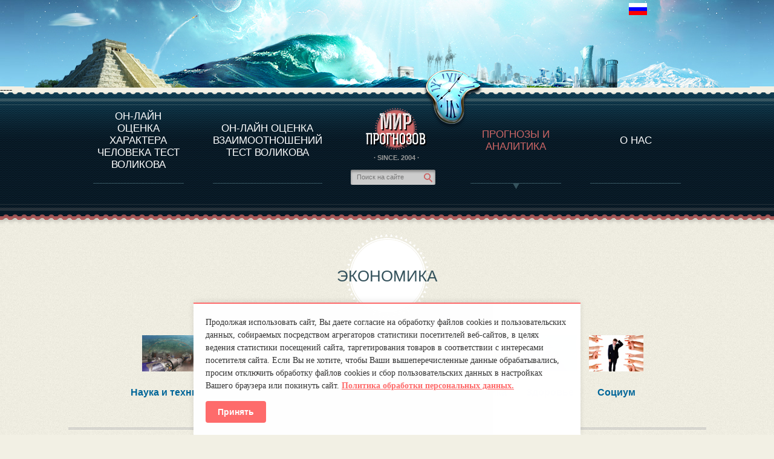

--- FILE ---
content_type: text/html; charset=UTF-8
request_url: http://www.mirprognozov.ru/prognosis/economics/?page=6
body_size: 9710
content:
<!DOCTYPE html>
<html xmlns="http://www.w3.org/1999/xhtml" xml:lang="en-GB" lang="en-GB">
    <head>
                <meta http-equiv="Content-Type" content="text/html; charset=utf-8" />
        <meta charset="UTF-8" />
        <meta http-equiv="X-UA-Compatible" content="IE=edge">
        <title>Экономика - Мир прогнозов</title>
        <base href="https://www.mirprognozov.ru/" />
        <!-- base href="https://www.mirprognozov.ru/" /-->
        <!-- meta name="viewport" content="width=device-width, initial-scale=1.0, maximum-scale=1" / -->
        <meta name="viewport" content="width=device-width, initial-scale=1.0">
        <meta name='yandex-verification' content='4da7f564f1a43e1b' />
        <meta name='yandex-verification' content='684361b1cda101bc' />
		
		
		<link rel="alternate" href="https://www.mirprognozov.ru/feed.rss" type="application/rss+xml" title="RSS"/>
        <link rel="stylesheet" href="/media/css/style.min.css" type="text/css"/>
        <link rel="stylesheet" href="/media/css/ui-lightness/jquery-ui-1.8.19.custom.min.css" type="text/css"/>
        <link rel="stylesheet" href="/media/css/jquery-bookmark.css" type="text/css" />
        
        <link rel="stylesheet" href="/media/css/style.min.css" type="text/css"/>
        <link rel="stylesheet" href="/media/css/ui-lightness/jquery-ui-1.8.19.custom.min.css" type="text/css"/>
        <link rel="stylesheet" href="/media/css/chosen.min.css" type="text/css" />
        <link rel="stylesheet" href="/media/css/jquery-fancybox.min.css" type="text/css" />
        <link href="/media/css/my.min.css" rel="stylesheet"/>
        <link rel="stylesheet" href="/media/css/chamomile_style.min.css?1" type="text/css" />
        <link rel="stylesheet" href="/media/css/media.min.v2.1.css" type="text/css" />

		<script type="text/javascript" src="/media/js/jquery-1.7.2.min.js"></script>
		<script type="text/javascript" src="/media/js/jquery-ui-1.8.19.custom.min.js"></script>
		<script type="text/javascript" src="/media/js/plugins/jquery.jcarousel.min.js"></script>

        <link rel="icon" href="/favicon.ico" type="image/x-icon"/>
        <meta name='yandex-verification' content='63a4c5d305fc923e' />
<script type="text/javascript">
    $(document).ready(function() {
        $('#birthDay').chosen();
        $('#birthMonth').chosen();
        $('#birthYear').chosen();
        $('#birthHour').chosen();
        $('#birthMin').chosen();
        $('#p_birthDay').chosen();
        $('#p_birthMonth').chosen();
        $('#p_birthYear').chosen();
        $('#p_birthHour').chosen();
        $('#p_birthMin').chosen();
        $('#uSex').chosen();
        $('#birthHour2').chosen();
        $('#birthMin2').chosen();
    });
</script>
<script type="text/javascript">(window.Image ? (new Image()) : document.createElement('img')).src = location.protocol + '//vk.com/rtrg?r=AZqHYm53IXYHFRcHdNae1GiDh8tCHR5o/uA1tQTBf926V5kXp8j6HupZWLDd2hG2uKLkVTM8JP8vhSSUAKDenm2DVNXzjEddJVq7N*ZsfiGtIoEgTqOteNVUD2rH/lzO2fm32gXD625F7pOUmY3aJvm7hA0dhwzJvngFs83p/0g-&pixel_id=1000099075';</script>							

<style>
        .cookie-consent {
            position: fixed;
            bottom: 0;
            left: 50%;
            transform: translateX(-50%);
            background-color: #ffffff;
            color: #333333;
            padding: 20px;
            border-top: 2px solid #ff6b6b;
            max-width: 90%;
            min-width: 300px;
            width: auto;
            box-shadow: 0 -2px 10px rgba(0, 0, 0, 0.1);
            z-index: 9999;
            opacity: 1;
            transition: opacity 0.4s ease, transform 0.4s ease;
            animation: slideUp 0.4s ease forwards;
        }

        @keyframes slideUp {
            from {
                transform: translateX(-50%) translateY(100px);
                opacity: 0;
            }
            to {
                transform: translateX(-50%) translateY(0);
                opacity: 1;
            }
        }

        .cookie-consent p {
            margin: 0 0 15px 0;
            font-size: 14px;
            line-height: 1.5;
        }

        .cookie-consent a {
            color: #ff6b6b;
            text-decoration: underline;
            font-weight: bold;
        }

        .cookie-consent button {
            padding: 10px 20px;
            background-color: #ff6b6b;
            border: none;
            color: #fff;
            font-weight: bold;
            border-radius: 4px;
            cursor: pointer;
            font-size: 14px;
        }

        .cookie-consent.hidden {
            opacity: 0;
            pointer-events: none;
            visibility: hidden;
            transform: translateX(-50%) translateY(100px);
        }
    </style>
        
	<link rel="prev" href="prognosis/economics/?page=5"/>
<link rel="next" href="prognosis/economics/?page=7"/>
</head>
	
	
	<body id="inner" class="`prognosis-page">
                        <!-- HEADER -->
        <div class="wrapper">
            <div class="header_inner">
                <div class="header_ins_inner">
                    <div class="lang_flags" style="z-index: 1000;">
                        <a href="https://www.mirprognozov.ru/prognosis/economics/?page=9"><img src="/media/images/lang/ru.gif"  /></a>

                    </div>
                    <!-- div id="google_translate_element"></div>
            	<script type="text/javascript">
            	   function googleTranslateElementInit() {
            	      new google.translate.TranslateElement({pageLanguage: 'ru', includedLanguages: 'de,en,es,fr,it,ru,tr', layout: google.translate.TranslateElement.InlineLayout.SIMPLE}, 'google_translate_element');
            	   }
            	</script>
            	<script type="text/javascript" src="//translate.google.com/translate_a/element.js?cb=googleTranslateElementInit"></script>
            	<div class="application-link">
                        <a href="https://itunes.apple.com/by/app/mirznakomstv/id931455045?mt=8" id="app-store"><img src="/media/images/app/app-store-small.png" alt="app-store-icon" /></a>
                        <a href="https://play.google.com/store/apps/details?id=ru.mirznakomstv.app" id="google-play"><img src="/media/images/app/google-pay-small.png" alt="google-play-icon" /></a>
                        <a href="https://www.windowsphone.com/ru-ru/store/app/mirznakomstv/337c3f08-10b6-4f09-8704-90e514c307e0" id="windows-phone"><img src="/media/images/app/windows-phone-small.png" alt="windows-phone-icon" /></a>
                    </div -->
                    <div class="imgBox"><div class="time"></div></div>
                </div>
            </div>
            <!-- MENU -->
                            <div class="navigation-menu mirznakomstv">
                <div class="navWrap">----
                    
                    <div class="nav"><table class="title"><tr><td data-item-id="1" class="new-ref">
    <a href="character/" class="nav-item">Он-лайн оценка характера человека тест Воликова</a>
</td>

<td data-item-id="2" class="new-ref">
    <a href="relations/" class="nav-item">Он-лайн оценка взаимоотношений тест Воликова </a>
</td>

                    <td>
                        <div class="logo">
                            <a href="https://www.mirprognozov.ru/"><img alt="site-logo" src="/media/images/logo_inner_ru.png" /></a>
                        </div>
                        <div class="since">
                            <span>· SINCE. 2004 ·</span>
                        </div>
                        <div class="search">
                            <form action="sitesearch/ru"  method='get' accept-charset='utf-8'>
                                <p><input name="query" value="" placeholder="Пoиск на сайте" /></p>
                                <button type="submit" style="display: none;">Пoиск на сайте</button>
                            </form>
                        </div>
                    </td><td data-item-id="3" class="new-ref">
    <a href="prognosis/" class="nav-item active">Прогнозы и аналитика</a>
</td>

<td data-item-id="4" class="new-ref">
    <a href="about/" class="nav-item">О Нас</a>
</td>

</tr></table></div>
                    
                <div class="item">
                    <table class="descr">
                        <tr id="new-ref1-data">
                            <td class="link-item-1 link-item">
                                <ul>
                                    <li><a href="character/#about">О программе</a></li>
                                    <li><a href="character/#test_character">Оценка характерa человека</a></li>
                                    <li><a href="individuals/">Оценка характера выдающихся личностей</a></li>
                                </ul>
                            </td>
                            <td class="link-item-2 link-item">
                                <ul>
                                    <li><a href="relations/#about">О ПРОГРАММЕ</a></li>
                                    <li><a href="relations/#test_relation">ТЕСТ НА СОВМЕСТИМОСТЬ ВОЛИКОВА</a></li>
                                </ul>
                            </td>
                            <td class="logo2-tc">
                                <div class="logo-wrapper">
                                </div>
                            </td>
                            <td class="link-item-3 link-item">
                                <ul>
                                    <li><a href="prognosis/">Прогнозы и аналитика</a></li>
                                </ul>
                            </td>
                            <td class="link-item-4 link-item">
                                <ul>
                                    <!-- li><a href="ru">МИР ЗНАКОМСТВ</a></li -->
                                </ul>
                            </td>
                        </tr>
                    </table>
                </div>
                <div class="wave-bottom"></div>
                </div>
            </div>
			<!-- CONTENT -->
            <div class="content">
				<div class="content_ins">
					<script type="text/javascript">
						$(document).ready(function () {
							$('#paginator').css("display", "none");
						});
					</script>
<div class="progosis_block">
    <h1 class="bg_title bg_title_center bg_title_1">Экономика</h1>
    
            <div align=right>

<div id="google_translate_element"></div>
<!-- script type="text/javascript">
function googleTranslateElementInit() {
  new google.translate.TranslateElement({pageLanguage: 'ru', includedLanguages: 'de,en,es,fr,it,tr,ru', layout: google.translate.TranslateElement.InlineLayout.SIMPLE, autoDisplay: false, gaTrack: true, gaId: 'UA-53379664-1'}, 'google_translate_element');
}
</script>
<script type="text/javascript" src="//translate.google.com/translate_a/element.js?cb=googleTranslateElementInit"></script -->

        </div>  
        
<!-- рубрикатор -->        
            <div align="center">
            <table border="0" cellspacing="0" cellpadding="0">
                <tbody>
                <tr>
			
					
                       <td style="padding:10px;text-align:center;">
                            <a href="prognosis/science/">
                                <img style="max-width:90px;" src="111-cnachqw8qdeeymytrpkllw.jpeg" alt="Экономика. Наука и техника" title="Экономика. Наука и техника">
                            </a>
                        </td>



                       <td style="padding:10px;text-align:center;">
                            <a href="prognosis/astrology/">
                                <img style="max-width:90px;" src="uploads/pic/2.jpg" alt="Экономика. Астрология" title="Экономика. Астрология">
                            </a>
                        </td>



                       <td style="padding:10px;text-align:center;">
                            <a href="prognosis/economics/">
                                <img style="max-width:90px;" src="uploads/pic/103.jpg" alt="Экономика. Экономика" title="Экономика. Экономика">
                            </a>
                        </td>



                       <td style="padding:10px;text-align:center;">
                            <a href="prognosis/climate/">
                                <img style="max-width:90px;" src="uploads/pic/106.jpg" alt="Экономика. Экосфера, климат" title="Экономика. Экосфера, климат">
                            </a>
                        </td>



                       <td style="padding:10px;text-align:center;">
                            <a href="prognosis/politics/">
                                <img style="max-width:90px;" src="uploads/pic/104.jpg" alt="Экономика. Политика" title="Экономика. Политика">
                            </a>
                        </td>



                       <td style="padding:10px;text-align:center;">
                            <a href="prognosis/health/">
                                <img style="max-width:90px;" src="uploads/pic/102.jpg" alt="Экономика. Здоровье" title="Экономика. Здоровье">
                            </a>
                        </td>



                       <td style="padding:10px;text-align:center;">
                            <a href="prognosis/society/">
                                <img style="max-width:90px;" src="uploads/pic/107.jpg" alt="Экономика. Социум" title="Экономика. Социум">
                            </a>
                        </td>


                </tr><tr>
					<td style="padding:10px;text-align:center;">
                            <a style="text-decoration:none;" href="prognosis/science/">
                                <h2 style="font-family:Arial; font-size:16px;">Наука и техника</h2>
                            </a>
                        </td>
<td style="padding:10px;text-align:center;">
                            <a style="text-decoration:none;" href="prognosis/astrology/">
                                <h2 style="font-family:Arial; font-size:16px;">Астрология</h2>
                            </a>
                        </td>
<td style="padding:10px;text-align:center;">
                            <a style="text-decoration:none;" href="prognosis/economics/">
                                <h2 style="font-family:Arial; font-size:16px;">Экономика</h2>
                            </a>
                        </td>
<td style="padding:10px;text-align:center;">
                            <a style="text-decoration:none;" href="prognosis/climate/">
                                <h2 style="font-family:Arial; font-size:16px;">Экосфера, климат</h2>
                            </a>
                        </td>
<td style="padding:10px;text-align:center;">
                            <a style="text-decoration:none;" href="prognosis/politics/">
                                <h2 style="font-family:Arial; font-size:16px;">Политика</h2>
                            </a>
                        </td>
<td style="padding:10px;text-align:center;">
                            <a style="text-decoration:none;" href="prognosis/health/">
                                <h2 style="font-family:Arial; font-size:16px;">Здоровье</h2>
                            </a>
                        </td>
<td style="padding:10px;text-align:center;">
                            <a style="text-decoration:none;" href="prognosis/society/">
                                <h2 style="font-family:Arial; font-size:16px;">Социум</h2>
                            </a>
                        </td>
                </tr>
                </tbody>
            </table>
        </div>
        <!-- /рубрикатор -->
        
        <div class="ct_r_sidebar top">
        
			
		<ul class="rubrics astro">
					
			<li class="articles-and-img">
				<h3>
					<a href="prognosis/economics/tendentsii-monetarnoy-i-fiskalnoy-politik/" itemprop="name">
					<span class="imgWrap" itemprop="articleSection"><img alt="Современные тенденции в выборе комбинаций монетарной и фискальной политик" itemprop="image" src="/assets/components/phpthumbof/cache/1444388106-%D1%81%D0%BA%D0%B0%D1%87%D0%B0%D0%BD%D0%BD%D1%8B%D0%B5%20%D1%84%D0%B0%D0%B9%D0%BB%D1%8B%20%281%29.22dab24e32c0e013ba9430177bf11f5c.jpg" title="Прогнозы и аналитика. Современные тенденции в выборе комбинаций монетарной и фискальной политик"></span> <span class="txtWrap" itemprop="articleSection">Современные тенденции в выборе комбинаций монетарной и фискальной политик</span></a>
				</h3>
			</li>



			<li class="articles-and-img">
				<h3>
					<a href="prognosis/economics/naselenie-zemli-situatsiya-i-problemyi-v-2035-godu-osnovnyie-napravleniya/" itemprop="name">
					<span class="imgWrap" itemprop="articleSection"><img alt="Население Земли. Ситуация и проблемы в 2035 году. Основные направления" itemprop="image" src="/assets/components/phpthumbof/cache/1451296002-Demographics.22dab24e32c0e013ba9430177bf11f5c.jpg" title="Прогнозы и аналитика. Население Земли. Ситуация и проблемы в 2035 году. Основные направления"></span> <span class="txtWrap" itemprop="articleSection">Население Земли. Ситуация и проблемы в 2035 году. Основные направления</span></a>
				</h3>
			</li>



			<li class="articles-and-img">
				<h3>
					<a href="prognosis/economics/kuda-uhodyat-dengi-ili-zachem-gosudarstvo-podderjivaet-banki/" itemprop="name">
					<span class="imgWrap" itemprop="articleSection"><img alt="Куда уходят деньги или зачем государство поддерживает банки" itemprop="image" src="/assets/components/phpthumbof/cache/1451296031-102f0c8aa21a077f34d2662e329c00be.22dab24e32c0e013ba9430177bf11f5c.jpg" title="Прогнозы и аналитика. Куда уходят деньги или зачем государство поддерживает банки"></span> <span class="txtWrap" itemprop="articleSection">Куда уходят деньги или зачем государство поддерживает банки</span></a>
				</h3>
			</li>



			<li class="articles-and-img">
				<h3>
					<a href="prognosis/economics/potrebitelskie-kredityi/" itemprop="name">
					<span class="imgWrap" itemprop="articleSection"><img alt="Потребительские кредиты: особенности, преимущества и недостатки" itemprop="image" src="/assets/components/phpthumbof/cache/1451296100-finance-credits-and-leasing-credits-under-pledge-of-flat-585837.800.22dab24e32c0e013ba9430177bf11f5c.jpg" title="Прогнозы и аналитика. Потребительские кредиты: особенности, преимущества и недостатки"></span> <span class="txtWrap" itemprop="articleSection">Потребительские кредиты: особенности, преимущества и недостатки</span></a>
				</h3>
			</li>



			<li class="articles-and-img">
				<h3>
					<a href="prognosis/economics/razvitie-zernoproizvodstva-v-rossii/" itemprop="name">
					<span class="imgWrap" itemprop="articleSection"><img alt="Развитие зернопроизводства в России в современных условиях" itemprop="image" src="/assets/components/phpthumbof/cache/1451296177-1380475.22dab24e32c0e013ba9430177bf11f5c.jpg" title="Прогнозы и аналитика. Развитие зернопроизводства в России в современных условиях"></span> <span class="txtWrap" itemprop="articleSection">Развитие зернопроизводства в России в современных условиях</span></a>
				</h3>
			</li>



			<li class="articles-and-img">
				<h3>
					<a href="prognosis/economics/metodologiya-pozitivnoy-ekonomicheskoy-nauki/" itemprop="name">
					<span class="imgWrap" itemprop="articleSection"><img alt="Методология позитивной экономической науки" itemprop="image" src="/assets/components/phpthumbof/cache/1451296267-milton_friedman6.22dab24e32c0e013ba9430177bf11f5c.jpg" title="Прогнозы и аналитика. Методология позитивной экономической науки"></span> <span class="txtWrap" itemprop="articleSection">Методология позитивной экономической науки</span></a>
				</h3>
			</li>



			<li class="articles-and-img">
				<h3>
					<a href="prognosis/economics/prognoz-razvitiya-transportnoy-sistemyi-k-2030/" itemprop="name">
					<span class="imgWrap" itemprop="articleSection"><img alt="Прогноз развития транспортной системы к 2030" itemprop="image" src="/assets/components/phpthumbof/cache/1451296221-Transporte.22dab24e32c0e013ba9430177bf11f5c.jpg" title="Прогнозы и аналитика. Прогноз развития транспортной системы к 2030"></span> <span class="txtWrap" itemprop="articleSection">Прогноз развития транспортной системы к 2030</span></a>
				</h3>
			</li>



			<li class="articles-and-img">
				<h3>
					<a href="prognosis/economics/ryinok-internet-prodaj-v-sovremennoy-rossii-perspektivyi/" itemprop="name">
					<span class="imgWrap" itemprop="articleSection"><img alt="Рынок интернет-продаж в современной России. Перспективы" itemprop="image" src="/assets/components/phpthumbof/cache/1451296136-priroda-rozovii-zelenii.22dab24e32c0e013ba9430177bf11f5c.jpg" title="Прогнозы и аналитика. Рынок интернет-продаж в современной России. Перспективы"></span> <span class="txtWrap" itemprop="articleSection">Рынок интернет-продаж в современной России. Перспективы</span></a>
				</h3>
			</li>



			<li class="articles-and-img">
				<h3>
					<a href="prognosis/economics/potrebitelskoe-kreditovanie-v-ekonomike-rossii-spetsifika-tendentsii-problemyi-perspektivyi/" itemprop="name">
					<span class="imgWrap" itemprop="articleSection"><img alt="Потребительское кредитование в экономике России: специфика, тенденции, проблемы, перспективы" itemprop="image" src="/assets/components/phpthumbof/cache/1451296060-Credit.22dab24e32c0e013ba9430177bf11f5c.jpg" title="Прогнозы и аналитика. Потребительское кредитование в экономике России: специфика, тенденции, проблемы, перспективы"></span> <span class="txtWrap" itemprop="articleSection">Потребительское кредитование в экономике России: специфика, тенденции, проблемы, перспективы</span></a>
				</h3>
			</li>



			<li class="articles-and-img">
				<h3>
					<a href="prognosis/economics/genezis-standartizatsii-v-obschestvennoy-jizni/" itemprop="name">
					<span class="imgWrap" itemprop="articleSection"><img alt="Генезис стандартизации в общественной жизни" itemprop="image" src="/assets/components/phpthumbof/cache/1454575376-Standart.22dab24e32c0e013ba9430177bf11f5c.jpg" title="Прогнозы и аналитика. Генезис стандартизации в общественной жизни"></span> <span class="txtWrap" itemprop="articleSection">Генезис стандартизации в общественной жизни</span></a>
				</h3>
			</li>



			<li class="articles-and-img">
				<h3>
					<a href="prognosis/economics/bolevyie-tochki-it-sferyi-ukrainyi/" itemprop="name">
					<span class="imgWrap" itemprop="articleSection"><img alt="Болевые точки IT-сферы Украины" itemprop="image" src="/assets/components/phpthumbof/cache/1454502873-IT.22dab24e32c0e013ba9430177bf11f5c.jpg" title="Прогнозы и аналитика. Болевые точки IT-сферы Украины"></span> <span class="txtWrap" itemprop="articleSection">Болевые точки IT-сферы Украины</span></a>
				</h3>
			</li>



			<li class="articles-and-img">
				<h3>
					<a href="prognosis/economics/rost-bezrabotitsyi-volneniya-chto-jdet-rossiyu-v-usloviyah-krizisa/" itemprop="name">
					<span class="imgWrap" itemprop="articleSection"><img alt="Рост безработицы, волнения – что ждет Россию в условиях кризиса?" itemprop="image" src="/assets/components/phpthumbof/cache/1454573318-bezrabotica2_600_deposit_default.22dab24e32c0e013ba9430177bf11f5c.jpg" title="Прогнозы и аналитика. Рост безработицы, волнения – что ждет Россию в условиях кризиса?"></span> <span class="txtWrap" itemprop="articleSection">Рост безработицы, волнения – что ждет Россию в условиях кризиса?</span></a>
				</h3>
			</li>



			<li class="articles-and-img">
				<h3>
					<a href="prognosis/economics/prognoz-razvitiya-elektroenergetiki-rossii-do-2030-goda/" itemprop="name">
					<span class="imgWrap" itemprop="articleSection"><img alt="Прогноз развития электроэнергетики России до 2030 года" itemprop="image" src="/assets/components/phpthumbof/cache/1454574330-Depositphotos_25075927_original.22dab24e32c0e013ba9430177bf11f5c.jpg" title="Прогнозы и аналитика. Прогноз развития электроэнергетики России до 2030 года"></span> <span class="txtWrap" itemprop="articleSection">Прогноз развития электроэнергетики России до 2030 года</span></a>
				</h3>
			</li>



			<li class="articles-and-img">
				<h3>
					<a href="prognosis/economics/strategiya-razvitiya-syirevoy-bazyi-toplivno-energeticheskogo-kompleksa-rossii-do-2030-goda/" itemprop="name">
					<span class="imgWrap" itemprop="articleSection"><img alt="Стратегия развития сырьевой базы топливно-энергетического комплекса России до 2030 года" itemprop="image" src="/assets/components/phpthumbof/cache/1454573996-tek-kg.22dab24e32c0e013ba9430177bf11f5c.jpg" title="Прогнозы и аналитика. Стратегия развития сырьевой базы топливно-энергетического комплекса России до 2030 года"></span> <span class="txtWrap" itemprop="articleSection">Стратегия развития сырьевой базы топливно-энергетического комплекса России до 2030 года</span></a>
				</h3>
			</li>



			<li class="articles-and-img">
				<h3>
					<a href="prognosis/economics/k-kontsu-goda-dollar-oschutimo-podrastet/" itemprop="name">
					<span class="imgWrap" itemprop="articleSection"><img alt="К концу года доллар ощутимо подрастет" itemprop="image" src="/assets/components/phpthumbof/cache/1454572985-green-dollar-29678.22dab24e32c0e013ba9430177bf11f5c.jpg" title="Прогнозы и аналитика. К концу года доллар ощутимо подрастет"></span> <span class="txtWrap" itemprop="articleSection">К концу года доллар ощутимо подрастет</span></a>
				</h3>
			</li>



			<li class="articles-and-img">
				<h3>
					<a href="prognosis/economics/prognoz-razvitiya-kreditno-denejnoy-sferyi-v-rossii/" itemprop="name">
					<span class="imgWrap" itemprop="articleSection"><img alt="Прогноз развития кредитно-денежной сферы в России" itemprop="image" src="/assets/components/phpthumbof/cache/1454573515-e758988275.22dab24e32c0e013ba9430177bf11f5c.jpg" title="Прогнозы и аналитика. Прогноз развития кредитно-денежной сферы в России"></span> <span class="txtWrap" itemprop="articleSection">Прогноз развития кредитно-денежной сферы в России</span></a>
				</h3>
			</li>



			<li class="articles-and-img">
				<h3>
					<a href="prognosis/economics/pif-vyibor-optimalnogo-varianta/" itemprop="name">
					<span class="imgWrap" itemprop="articleSection"><img alt="ПИФ: выбор оптимального варианта" itemprop="image" src="/assets/components/phpthumbof/cache/1431596137-pif-avatar.22dab24e32c0e013ba9430177bf11f5c.jpg" title="Прогнозы и аналитика. ПИФ: выбор оптимального варианта"></span> <span class="txtWrap" itemprop="articleSection">ПИФ: выбор оптимального варианта</span></a>
				</h3>
			</li>



			<li class="articles-and-img">
				<h3>
					<a href="prognosis/economics/prognoz-razvitiya-mirovoy-ekonomiki-do-2030-goda-ot-minekonomrazvitiya-rf/" itemprop="name">
					<span class="imgWrap" itemprop="articleSection"><img alt="Прогноз развития мировой экономики до 2030 года от Минэкономразвития РФ" itemprop="image" src="/assets/components/phpthumbof/cache/1444828568-vvp.22dab24e32c0e013ba9430177bf11f5c.jpg" title="Прогнозы и аналитика. Прогноз развития мировой экономики до 2030 года от Минэкономразвития РФ"></span> <span class="txtWrap" itemprop="articleSection">Прогноз развития мировой экономики до 2030 года от Минэкономразвития РФ</span></a>
				</h3>
			</li>



			<li class="articles-and-img">
				<h3>
					<a href="prognosis/economics/globalnyie-ryinochnyie-tendentsii/" itemprop="name">
					<span class="imgWrap" itemprop="articleSection"><img alt="Глобальные рыночные тенденции" itemprop="image" src="/assets/components/phpthumbof/cache/1454574606-%D0%BF%D1%80%D0%BE%D0%B3%D0%BD%D0%BE%D0%B7-%D1%8D%D0%BA%D0%BE%D0%BD%D0%BE%D0%BC%D0%B8%D1%87%D0%B5%D1%81%D0%BA%D0%BE%D0%B3%D0%BE-%D1%80%D0%B0%D0%B7%D0%B2%D0%B8%D1%82%D0%B8%D1%8F-%D0%A0%D0%BE%D1%81%D1%81%D0%B8%D0%B8-%D0%B4%D0%BE-2030-%D0%B3%D0%BE%D0%B4%D0%B0.22dab24e32c0e013ba9430177bf11f5c.jpg" title="Прогнозы и аналитика. Глобальные рыночные тенденции"></span> <span class="txtWrap" itemprop="articleSection">Глобальные рыночные тенденции</span></a>
				</h3>
			</li>



			<li class="articles-and-img">
				<h3>
					<a href="prognosis/economics/osnovyi-suschestvovaniya-firmyi/" itemprop="name">
					<span class="imgWrap" itemprop="articleSection"><img alt="Основы существования фирмы" itemprop="image" src="/assets/components/phpthumbof/cache/1454573701-ronald_coase.22dab24e32c0e013ba9430177bf11f5c.jpg" title="Прогнозы и аналитика. Основы существования фирмы"></span> <span class="txtWrap" itemprop="articleSection">Основы существования фирмы</span></a>
				</h3>
			</li>


		</ul> 
		<div id="pagination" style="margin: 0 0 0 35%">Страницы: <a href="prognosis/economics/?page=1">первая</a></li><a href="prognosis/economics/?page=5"> ← </a><a href="prognosis/economics/?page=4">4</a>&nbsp;&nbsp;<a href="prognosis/economics/?page=5">5</a>&nbsp;&nbsp;<b>6</b>&nbsp;&nbsp;<a href="prognosis/economics/?page=7">7</a>&nbsp;&nbsp;<a href="prognosis/economics/?page=8">8</a>&nbsp;&nbsp;<a href="prognosis/economics/?page=7"> → </a><a href="prognosis/economics/?page=22">последняя</a></li></div>
        
     </div>
</div>
                    <div class="clearfix"></div>
				</div>
			</div>
			<!-- FOOTER -->
			
	            <div align=center>
<a onclick="yaCounter22160486.reachGoal('bottom_click');" href="/relations/#test_relation"><img style="max-width:100%" src="/media/images/bott_l.png" border=0></a><a onclick="yaCounter22160486.reachGoal('bottom_click');" href="/character/#test_character"><img style="max-width:100%" src="/media/images/bott_c.png" border=0></a><a onclick="yaCounter22160486.reachGoal('bottom_click');" href="/prognosis/"><img  style="max-width:100%" src="/media/images/bott_r.png" border=0></a>
</div>

			<div class="footer_inner" style="">
				<div class="border_bottom"></div>
				<div class="footer_ins_inner">
					<div class="shell"></div>
				
					<div class="copy_inner">
                        <div class="about-link-wrapper">
                            <a href="about/ru" rel="nofollow">О нас</a> |
                            <a href="confid/" rel="nofollow">Правила</a>
                        </div>
						<div class="mail">
							<a href="mailto:mirprognoz@mail.ru">mirprognoz@mail.ru</a>
						</div>
						<div class="guestbook_inner">
							<a href="#" style="width: 1px;cursor: default">&nbsp;</a>
						</div>
						<div>
							<!-- счетчики -->
							
<script type="text/javascript">
        var yaParams = {
            siteversion: "full",
IP: "3.140.254.82",
sitepart: "prognosis"
};
</script>
<!--Rating@Mail.ru COUNTER-->
<!-- Rating@Mail.ru counter -->
<script type="text/javascript">
var _tmr = window._tmr || (window._tmr = []);
_tmr.push({id: "770776", type: "pageView", start: (new Date()).getTime()});
(function (d, w, id) {
  if (d.getElementById(id)) return;
  var ts = d.createElement("script"); ts.type = "text/javascript"; ts.async = true; ts.id = id;
  ts.src = "https://top-fwz1.mail.ru/js/code.js";
  var f = function () {var s = d.getElementsByTagName("script")[0]; s.parentNode.insertBefore(ts, s);};
  if (w.opera == "[object Opera]") { d.addEventListener("DOMContentLoaded", f, false); } else { f(); }
})(document, window, "topmailru-code");
</script><noscript><div>
<img src="https://top-fwz1.mail.ru/counter?id=770776;js=na" style="border:0;position:absolute;left:-9999px;" alt="Top.Mail.Ru" />
</div></noscript>
<!-- Rating@Mail.ru logo -->
<a href="https://top.mail.ru/jump?from=770776">
<img src="https://top-fwz1.mail.ru/counter?id=770776;t=418;l=1" style="border:0;" height="31" width="88" alt="Top.Mail.Ru" /></a>
<!-- //Rating@Mail.ru logo -->
<!-- //Rating@Mail.ru counter -->
<!--/COUNTER-->
&nbsp;
<!--LiveInternet counter-->
<script type="text/javascript">
    document.write("<a rel='nofollow' href='http://www.liveinternet.ru/click' target=_blank><img src='//counter.yadro.ru/hit?t12.2;r" + escape(document.referrer) + ((typeof(screen) == "undefined") ? "" : ";s" + screen.width + "*" + screen.height + "*" + (screen.colorDepth ? screen.colorDepth : screen.pixelDepth)) + ";u" + escape(document.URL) + ";h" + escape(document.title.substring(0, 80)) + ";" + Math.random() + "' border=0 width=88 height=31 alt='' title='LiveInternet: показано число просмотров за 24 часа, посетителей за 24 часа и за сегодня'><\/a>")
</script>
&nbsp;
<!-- Yandex  CY -->
    <a itemprop="url" rel="nofollow" href="http://www.yandex.ru/cy?base=0&amp;host=mirprognozov.ru">
    <img itemprop="image" alt="Яндекс цитирования" src="//www.yandex.ru/cycounter?mirprognozov.ru" style="width : 88px; border : 0; height : 31px;" />
	</a>
<!-- /Yandex  CY -->

&nbsp;
<!-- Yandex.Metrika informer -->
    <a itemprop="url" href="http://metrika.yandex.ru/stat/?id=22160486&amp;from=informer" target="_blank" rel="nofollow">
        <img itemprop="image" src="//bs.yandex.ru/informer/22160486/3_0_E0E0E0FF_C0C0C0FF_0_pageviews" style="width:88px; height:31px; border:0;position: absolute;" alt="Яндекс.Метрика" title="Яндекс.Метрика: данные за сегодня (просмотры, визиты и уникальные посетители)" onclick="try{Ya.Metrika.informer({i:this,id:22160486,lang:'ru'});return false}catch(e){}" />
    </a>

<!-- /Yandex.Metrika informer -->
<script type="text/javascript">
    (function (d, w, c) {
        (w[c] = w[c] || []).push(function() {
            try {
                w.yaCounter22160486 = new Ya.Metrika(
                        {id:22160486,
                        webvisor:true,
                        clickmap:true,
                        trackLinks:true,
                        accurateTrackBounce:true,
                        params: window.yaParams||{}
    }
                );
            w.yaCounter22160486.params(yaParams);
            } catch(e) { }
        });
        var n = d.getElementsByTagName("script")[0],
                s = d.createElement("script"),
                f = function () { n.parentNode.insertBefore(s, n); };
        s.type = "text/javascript";
        s.async = true;
        s.src = (d.location.protocol == "https:" ? "https:" : "http:") + "//mc.yandex.ru/metrika/watch.js";

        if (w.opera == "[object Opera]") {
            d.addEventListener("DOMContentLoaded", f, false);
        } else { f(); }
    })(document, window, "yandex_metrika_callbacks");
</script>
<noscript>
    <div>
        <img itemprop="image" src="//mc.yandex.ru/watch/22160486" style="position:absolute; left:-9999px;" alt="" />
    </div>
</noscript>
	

						</div>
					</div>
				</div>
			</div>



<script type="text/javascript" src="/media/js/plugins/jquery.simplemodal.js"></script>
<script type="text/javascript" src="/media/js/plugins/jquery.scrollto-min.js"></script>
<script type="text/javascript" src="/media/js/plugins/jquery.form.min.js"></script>

<!--[if lt IE 7]>
<script src="/media/js/ie/dd_belatedpng_0.0.8a-min.js" type="text/javascript"></script>
<script type="text/javascript" src="/media/js/ie/ie_fix.js"></script>
<![endif]-->

<!--[if lt IE9]>
<script type="text/javascript" src="/media/js/ie/jquery.imgr.min.js"></script>
<script type="text/javascript" src="/media/js/ie/corners_js.js"></script>
<![endif]-->

<!--[if IE 9]>
<script type="text/javascript" src="/media/js/ie/selectbox.js"></script>
<![endif]-->
<script type="text/javascript">
	$(document).ready(function() {
		$('#printCharacterResult').click(function() {
			if ($('#commentButton').hasClass('hideComments')) {
				$('#printCharacterResult').attr('href', '/print/characterResult?comments=1');
			} else {
				$('#printCharacterResult').attr('href', '/print/characterResult');
			}
		});
        $('#commentButton').click(function() {
            if ($(this).hasClass('showComments')) {
                $(this).removeClass('showComments');
                $(this).addClass('hideComments');
                $(this).html("СКРЫТЬ<br/>КОММЕНТАРИИ");
                $('td .comments').slideDown(500);
            } else if ($(this).hasClass('hideComments')) {
                $(this).removeClass('hideComments');
                $(this).addClass('showComments');
                $(this).html('showComments');
                $(this).html("ПОКАЗАТЬ<br/>КОМЕНТАРИИ");
                $('td .comments').slideUp(500);
            }
        });
	});
</script>
<script type="text/javascript" src="/media/js/plugins/chosen.jquery.min.js"></script>
<script type="text/javascript" src="/media/js/plugins/jquery.bookmark.js"></script>
<script type="text/javascript" src="/media/js/plugins/chamomiledraw.js?1"></script>

<script type="text/javascript" src="/media/js/scripts.min.js"></script>
<script type="text/javascript" src="/media/js/library.min.js"></script>
<script type="text/javascript" src="/media/js/jquery.sticky.js"></script>

<!--
Время потраченное на запросы к базе данных: 0.0056 s 
Количество запросов к базе данных: 84 
Время потраченное на работу PHP скриптов: 0.1071 s  
Общее время потраченное на генерацию страницы: 0.1128 s 
Источник содержимого (база данных или кэш): cache-->

<!-- Блок согласия -->
<div class="cookie-consent  hidden" id="cookieConsent">
    <p>
        Продолжая использовать сайт, Вы даете согласие  на обработку файлов cookies и пользовательских данных, собираемых посредством агрегаторов статистики посетителей веб-сайтов, в целях ведения статистики посещений сайта, таргетирования товаров в соответствии с интересами посетителя сайта. Если Вы не хотите, чтобы Ваши вышеперечисленные данные обрабатывались, просим отключить обработку файлов cookies и сбор пользовательских данных в настройках Вашего браузера или покинуть сайт. <a href="/confid/" target="_blank">Политика обработки персональных данных.</a>
    </p>
    <button onclick="acceptCookies()">Принять</button>
</div>

<style>
    .cookie-consent {
        display: none;
    }
    .cookie-consent.visible {
        display: block;
        /* остальные стили как были */
    }
    .cookie-consent.hidden {
        display: none !important;
    }
</style>

<script>
    const consentBlock = document.getElementById('cookieConsent');

    function checkCookiesAccepted() {
        const cookieAccepted = localStorage.getItem('cookiesAccepted');
        const cookieExpiry = localStorage.getItem('cookiesAcceptedExpiry');

        if (!cookieAccepted || !cookieExpiry) return false;

        const now = new Date().getTime();
        return now < parseInt(cookieExpiry);
    }

    function acceptCookies() {
        const now = new Date().getTime();
        const expiryIn30Days = now + 30 * 24 * 60 * 60 * 1000;

        localStorage.setItem('cookiesAccepted', 'true');
        localStorage.setItem('cookiesAcceptedExpiry', expiryIn30Days.toString());

        consentBlock.classList.add('hidden');
    }

    // Выполняем проверку как можно раньше — не только при onload
    if (!checkCookiesAccepted()) {
        // Убираем класс hidden, чтобы показать блок БЕЗ мелькания
        consentBlock.classList.remove('hidden');
    }
    
    if (!checkCookiesAccepted()) {
    consentBlock.classList.add('visible');
}
    
</script>
        </div>
    
        
	</body>
</html>
